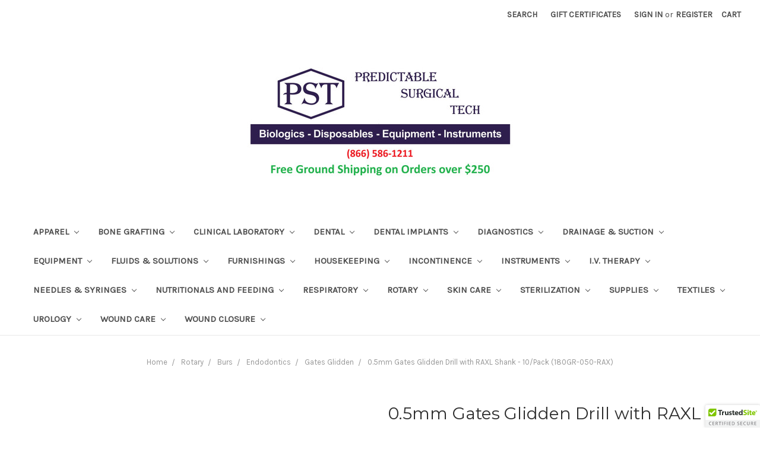

--- FILE ---
content_type: application/javascript; charset=utf-8
request_url: https://searchanise-ef84.kxcdn.com/preload_data.7Q9L6j4B6t.js
body_size: 12346
content:
window.Searchanise.preloadedSuggestions=['face mask','medicom mask','earloop face masks','level 3 mask','earloop face mask','astm mask','surgical mask','crosstex mask','earloop mask','medicom safemask','level 2 mask','hand sanitizer','face masks','astm level 3 mask','surgical masks','bacteriostatic water','mask level 3','medicom masks','surgical mask with earloop','level 1 mask','quala mask','medicom safebasics','mask level 2','iv tubing','isopropyl alcohol','medicom level 3 mask','sterile water','nitrile gloves','earloop face masks level 3','ear loop face mask','mask astm','rubber dam clamp','procedure mask','henry schein masks','halyard mask','crosstex earloop mask','latex gloves available','mask case','bone graft','crest toothpaste','sterilization pouches','n95 mask','face mask level 3','ear loop mask','luer syringe','crosstex masks','astm level 3','latex gloves','earloop face masks level','prophy paste','alcohol pad','rubber dam','face shield','medicom mask level 3','iv catheters','micro blades','sharps container','henry schein','diamond bur','surgical face masks','scalpel blades','astm level 2','disinfect spray','sodium chloride','woodpecker piezo','extraction forceps','alcohol wipes','needle holder','medical mask','periosteal elevator','medicom face mask','tissue punch','tissue forceps','purell hand sanitizer','beesure mask','earloop masks','mask medicom','medicom safebasics mask','instrument cassette','sterile water for injection','instrument tray','wipes disinfect','carbide burs','mask level 1','mask 500/case','nitrile exam gloves','surgical blades','astm level','kohler endoblack','medicom safe mask','sinus lift','surgical scissors','woodpecker piezo surgery','level 3 masks','pink mask','surgical handpiece','surgical bur','medicom level 3','micro blade','disinfectant wipes','alcohol gel','diphenhydramine hcl','medicom level 1','bd syringe','surgical gloves','micro surgical','iv administration','0.9% sodium chloride injection','astm level 2 mask','crosstex ultra','handle mirror','normal saline','contra angle','tooth paste','piezo surgical','american eagle','mydent mask','insulin syringe','3m mask','ultrasonic cleaner','cheek retractor','scalpel handle','lactated ringer\'s','lidocaine hcl','safe mask','medicom mask level 2','j morita','pulse oximeters','face shields','prophy angles','nylon sutures','swann morton','iv administration set','nasal cannula','microsurgical blade','4 x 4 gauze','exel needles','crest whitestrips','all implants','bone syringe','iv catheter','27 gauge needle','impression material','irrigation tubing','astm level 2 face masks','collagen membranes','kohler forcep','penn endo','earloop face masks level 2','miltex scissors','forceps medesy','infrared thermometer','hu friedy','implant motor','micro mirror','medicom mask level 1','mask earloop','ethicon suture','sterile surgical gloves','zest locator','lidocaine epinephrine','saeshin handpiece','impression trays','patient bibs','suction tubing','0.9% sodium chloride','disposable mask','swann morton blade','sterile gloves','exel syringes','quala level 3 mask','ptfe suture','child mask','saliva ejectors','iv bags','30 gauge needle','root elevator','pink masks','round bur','alcohol wipe','surgical burs','isolation gowns','iris scissors','sterile saline','quala face mask','face protection','zirc tray','15c blades','alcohol hand','cavicide wipes','cytoplast membranes','surgical gown','ear loop face masks','medicom mask case','oral-b toothbrush','ethyl chloride','defend mask','earloo mask','medicom level 2','syringes and needles','surgical wire','medium nitrile gloves','children mask','astm 3 mask','sultan mask','torque wrench','disposable lab coat','dental handpiece','tray covers','vial injection','ace wrap','pulse oximeter','straight elevator','n95 face mask','mckesson mask','1cc syringe','wound dressing','bone carrier','kohler medizintechnik','sutures vicryl','face mask level 2','henry schein mask','latex surgical gloves','eye wear','vitamin c','osteogen plug','prophy angle','handle medesy','sodium bicarbonate','composite materials','bone chisel','lidocaine hcl 2%','flowable composite','blood collection tube','ss white','cortical allograft','hydrogen peroxide','extension set','sinus osteotome','lab coat','astm level 1','chlorhexidine gluconate','crosstex ultra mask','hypodermic needle','ice packs','needle driver','blood pressure monitor','crosstex ultra sensitive','5cc syringe','iv tube','resorbable membranes','hipster jacket','case mask','biopsy punch','curing light','3cc syringe','pedo forceps','sterilization cassette','medicom level 2 mask','blood pressure','lip retractor','micro mirrors','isolation gown','hospira bacteriostatic water for injection in 30ml mdv','excel syringe','23g needle','patient monitor','woodpecker piezo tip','alcohol spray','extraction forcep kohler','small gloves','astm level mask','4-0 pga suture','eye protection','bacteriostatic sodium chloride','csr wrap','pga sutures','sybron endo','low speed','cloth tape','3m respirator','surgical cap','iv flow','american eagle xp','10 ml syringe','iv fluids','nitrile gloves small','heli plug','bite block','dentech rubber dam','face mask for','dental instruments','surgical curette','collagen plugs','surgical cassette','rubber dam clamps','round carbide bur','endodontic su','kohler elevator','topical gel','3m adhesive','chromic gut','bone scraper','hand sanitizing gel','fluoride varnish','ecobee mask','lidocaine 2% w epi','periosteal elevators','filter needle','gloves nitrile','surgical suction','dental implants','headrest covers','apex locator','sterile vial','18g needle','composite syringe','ousia biograf mineralized corticocancellous allograft in 2.5cc vial','in stock','ear loop masks','glycolon suture','needle holders','blade handle','20:1 implant handpiece','sterile gauze','forcep root','4-0 chromic gut sutures','mask in stock','for kids','pink face mask','3-0 chromic gut','dental dam','5ml syringe','air water syringe tips','iv bag','nitrous mask','mandibular anterior','titanium mesh','face mas','20g x 1 needle','collagen membrane','medicom level 1 mask','suction tip','surgical mask level 3','derm is','straight tip','disinfectant spray','dental mirror','trephine bur','concave osteotome','microflex gloves','sterilization pouch','glide floss','isopropyl alcohol 70%','implant guide','iv extension set','surgical hand piece','bite registration','penguin multipeg','medicom earloop face mask','syringe and needle','nitrile glove','handpiece surgical','epinephrine vials','b braun','butterfly needle','woodpecker piezosurgery','hand scaler','shoe covers','beesure level 3','25g hypodermic needle','saline flush','pf latex gloves','mask case medicom','medicom level','zest implant','blood collection','b braun 0.9% sodium chloride','mayo stand','astm masks','mct screw','covid-19 test','micro surgical blades','miltex vantage','cleaning wipes','luer lock syringe','ultrasonic tips','disposable prophy angles','beyes handpiece','mouth prop','septodont syringe','gutta percha','trim bur','potassium chloride','acteon tip','astm level 1 mask','bovie uv24','steri strips','cotton tip applicators','implant drivers','pink gloves','earloop level 2 face mask','syringe and needle 25g','gauze roll','clorox healthcare®','sterile drape','mouth mirror','kid mask','bone scrapers','halyard face mask','periodontal probe','benzocaine topical','kohler medizintechnik retractor','root forceps','micro scissors','masks level 3','medicom safebasics level 2','lavender mask','miltex wound healing','face mask level 1','dynarex mask','500ml 0.9% sodium chloride','syringe and needle 23g','patient bib','root tip pick','impressions trays','quala level 1','disposable tissue','collagen plug','sinus kit','dexamethasone sodium phosphate','lactated ringer','earloop mask level 3','braun spike','cortical/cancellous allograft mineralized','mct kit','castro viejo','bien air','22g x needle','black mask','sterilization wrap','cytoplast txt-200','mixing tips','1 ml syringe','table paper','beesure level 2','tidi shield','surgical tray','nitrile gloves large','mirror handle','articulating paper','earloop surgical mask','dental kit','locking pliers','implant irrigation','10 ml syringe with needle','pst tissue forceps','bone file','miltex cassette','crown remover','iv tubing with port','retractor lip','1ml syringe','curved forceps','bd vacutainer','cavi wipes','defend face mask','face mask child','lactated ringers','18 gauge needle','disinfecting alcohol','face masks level 3','nova bone','electronic thermometers','alcohol prep pads','medicom premier','eco instruments','ice pack','3m n95 mask','treatment table','pediatric mask','blood pressure cuff','rotary files','rubbing alcohol','micro kit','ear thermometer','medicom safebasics™','masks for','mouth gag','sinus instruments','level 2 face mask','bond cement','diamond burs','ousia biograf','dextrose injection','tongue depressors','gojo purell','pro fix screw','henry schein medical','23g x 1','3m face mask','mi paste','dental lab','mini blades','johnson promident','prp tubes','safe basics','kohler explorer','medical gloves','sybron endo file','ra scalpel','iv start kit','syringe luer lock','black clamp','sodium chloride injection','aspirating syringe','dispensing pin','nasal mask','500mg amoxicillin','septodont masks','temporary cement','needles syring','lab coats','tissue forceps teeth','disposable gowns','mask face','w&h implant','fixation screws','whitening kit','face mask level','irrigation solution','micro holder','insulin needles','extraction forcep medesy','surgical drape','root tip','excel syringes','curved scissors','endodontic retractor','suction canister','patient monitoring','extension sets','medicom astm','valumax blue jacket','mckesson hand sanitizer','sharp container','face shield mask','surgical wrap','curved syringe','sterile nitrile','dukal mask','medicom safemask® premier elite blue earloop mask 50/box','angled scissors','injection syringe','exel syringe','bee sure mask','face mask in stock','bone tack','biohazard bag','goldman fox','20 ml syringe','60ml syringe','tepe brushes','micro forceps','surgical face mask','available level 3 face masks','disposable gloves','gel foam','halyard fabric','level 3 earloop face mask','hemostatic agents','medesy forcep tissue','surgical mask earloop','handle micro blade','astm mask medicom','bio oss','hand soap','administration set','suture kit','whitening gel','crosstex face mask','disposable lab','bone cement','choukroun prf','disposable coat','primary iv','alcohol pads','handle micro blade scalpel','veragraft mineralized cortical','eye shield','collagen dressing','t brush','curette lucas','saeshin strong','kohler mirror','earloops masks','blade holder','cancellous bone','gauze non woven','sterile water injection','nsk handpieces','zirc mirrors','vacutainer tube','kimberly clark','medicom mask leve','level 3 face mask','septocaine articaine 4%','flu mask','alcohol hand sanitizer','head rest covers','yellow tips','medicom safebasics™ blue level 2 earloop face mask 50/box','adhesive dressings','implant torque','poly bib','mask for','medical light','glove dispenser','18g x 1 needles','cloth surgical tape','surgical mask level 1','bone expander','level 3 surgical face masks','b 12/case','tie masks','of wire','ss white 703l','blossom mask','exam gloves','cassette insert','stainless steel tray','silicone mat','rapid test','ptfe membrane','pst-mdc-2047 or','mckesson hand','mask astm 3','sterile alcohol prep pads','sodium bicarbonate injection','b12 cyanocobalamin','pro fix','hypodermic needles','nitrile gloves case','micro tissue forceps','bone mill','diamond bur chamfer','level mask','extraction forceps medesy','instrument composite','implant kit','black kohler','stethoscope adc cardiology','kohler endo','look suture','water pin','free shipping','bone block','cold sterilize','mineralized cancellous bone graft','earloop face mask level 3','calcium sulfate','hand sanitizing','safety iv catheter','zoll aed','plier kohler','sharps containers','crown and bridge','sterile gown','endo file','iv spike','21g needle','crest brilliance','bacteriostatic water case','glustitch periacryl','impression tray','look suture 4-0','allograft 5cc bone','a titan','ultrasonic scalers','periodontal surgery','face mask add','helitape collagen','3 cc syringe','interdental brush','medicom 500/case','mct bio','zest locator implant','non adherent','black latex gloves','file removal','elastic bandage','myco medical','hand wipes','oxygen mask','safety glasses','synthetic surgical gloves','sinus lift kit','endodontic forceps','henry schein medical mask level 3','kohler set','cotton rolls','round diamond bur','glass ionomer','3 ml syringe','medicom safe','micro surgical handle','round fg carbide burs','mckesson glove','level face mask','medicom premier elite','earloop mask level 2','kids mask','fluoride toothpaste','medicom earloop','gum brush','sterile case','mask child','10ml sterile water','kenalog-40 injection','orthodontic bracket','local anesthetic','piezo surgery','nitrile medium','earloop level 3','ousia grafts','quala trays','respirator mask','tc carbide','syringe and needle 27g','vitamin b injection','suture 6-0 polypropylene','eye shields','electric handpiece','implants dental implants','medicom mask level','pulse ox','forcep kit','astm level 2 masks','tissue system','bone rongeur','bur block','air techniques','promethazine hcl','dentech rubber dam clamp','kohler bone','3 root elevator','blue mask','safe scrapers','mask medicom case','epi vial','nasal hood','implant drill','dental explorer','autoclave tape','suture holders','2x2 squares','surgical kit','mask surgical','clorox wipes','allograft particulate','cast tape','dental needle','surgical straight','saline flush 10ml','lab pan','medesy tissue','cavit g','light cure','hand piece mini head','map system','periodontal kit','implant locator','osteotome concave','dental wire','microsurgical blades','bone pack','disposable syringe','iv admin','miniature blade','hand wash','endodontic handpiece','kohler black','plastic pin','epi pen','bone 5cc','curved hemostat','ligature wire','mouth wash','brush head','sani wipes','crosstex mask level 3','safety needles','lead free apron','tissue retractor','reduction bur','surgical blade','micro needle holder','washable gowns','dental floss','digital sensors','medicom lavender','encore surgical gloves latex','medicom safe basics','surgical tape','ecg electrodes','cranberry small','crest supreme','irrigation needle','high temperature','surgical masks earloops','allograft cortical 5cc mineralized','temperature thermometers','mask quala','oral airway','implant curette','procedure earloop face mask','blood collection tubes','water injection','pro advantage','1 cc syringe','medicom level 3 safemask','bd insyte','kohler kit','masks astm','mta carrier','tooth floss','tray paper','latch type','cytoplast ptfe','pdt scaler','implant handpieces','forcep extraction','iv set','ear curette','gauze sponges','micro plugger','spray and stretch','white mask','drill stop','iv lines','cortical bone','medicom freeflow','implant tray','x ray','medicom safe mask 2042','implant removal','iv line','medicom safemask® level 3','luer lock','dental handpieces','astm level 3 surgical mask','alcohol prep','hve tip','prophy handpiece','winged scalp','air filter','medicom face','surgical specialties','bone tac','self seal pouches','bone curette','evacuation cleaner','surgical cassettes','henry schein medical mask','steam indicator strip','tie on level 3 face mask','hepatitis b','pain ease','clamp forceps','head covers','sof skin','level 3 face masks','fluoride treatment','photo mirror','1ml syringes','drape sheets','iv extension','denture reline','root tip forceps','disposable syringes','2 x 2 gauze sponges','tooth brushes','medicom safebasics™ blue level 2 earloop face mask','disposable impression tray','root elevator kohler','bouffant caps','gutta percha removal','protective goggles','20 gauge iv','level 1 face mask','diphenhydramine 50mg','disinfecting wipes','3 ply mask','spike adaptor','black silk suture','gc america','implant removal kit','a prf','stand clean','quala impression','mask children','crosstex towel','bur kit','sickle scaler','spoon blade','high performance mixing tip','tenting screw','zirc tub','mini blade','mandibular roots','miltex helimend','ethicon gut 4-0','medicom safebasics face mask','crosstex level 3','cytoplast ti-250','face masks earloop','mask level','braun v','proxabrush cylindrical ultra wide','surgical ear loop mask','kohler micro endo','cortical cancellous mineralized','i’ve fluid','tartar and stain remover','periodontal probes','osteogen plugs','purell spray','demineralized allograft putty','luer need','bone screws','johnson and johnson','kelly forceps','dental anesthetics','calcium solution','astm level masks','sterile syringes','bone allograft','denture box','medicom safebasics masks level 3','facial mask','n95 particulate','halyard the','5 ml syringe','antibacterial soap','kim retractor','micro hybrid','pga suture','miltex needle holder','earloop face masks add','hedstrom files','hp shank','children surgical','penguin multipeg driver','endotracheal tube','cleaning spray','face mask 500/case','surgeon cap','papilla elevator','dwwc stainless steel surgical wire','scalpel holder','a1 flowable composite','prichard elevator','alcohol rub','prf box','buser periosteal','cone face mask','syringe 1cc','miltex xcision','dental hygiene','face mask level 3 500/case','plain gut','etch tips','tuberculin syringe','soft tissue pack','syringe tips','quala lidocaine','gum floss','tunneling instrument','collagen matrix','swann morton s','belmed nitrous','accutron clearview','curved hemostatic','littmann stethoscope','sybron endo k-file','ascorbic acid','extraction atraumatic','syringe case','blunt needle','mini mirror','economical dental','terumo surguard','calcium chloride','richmond dental','heparin lock','barrier film','kit medesy','tissue forceps teeth curved','face loop mask','24 g x 3/4','1mg/ml epinephrine','surgical blades 15c','lead aprons','23 gauge syringe','anesthetic gel','crimping pliers','surgical masks level 3','sponge 4x4','wood wedges','surgical marker','castro viejo round','bonding agent','usm6900 micro miniature blade 6/box','high speed','dual nasal','5ml syringe sterile','arch bar','zest locators','soft tissue laser','pain relief','piezo tip','quala blue level 1','left handed','cranberry gloves','irrigation container','serrated elevator','frazier suction fr','gracey set','kohler periosteal','child masks','orthodontic buttons','ultrasound gel','medicom astm level 3','medicom case','sutures nylon','sterile syringe luer lock','medicom safebasics level 3','cap disposable','yankauer suction','ss white 010','medicom elite','cement spatula','graft packer','sterile water 10ml','halyard glove','pulse precise','septodont aspirating syringe','zest saturno','implant drills','sterile syringe','piezo perio','mask astm 2','dental disc','iv drip set','kohler chisel','face masks astm level 3','disposable face mask','tb syringe','stitch scissors','sani cloth','shofu beautiful x','nylon suture','oral b toothbrush','iv kit','ansell latex surgical gloves','cp medical','sterilization pouches 3-1/2','nasal airway','oral-b floss','ridge expansion','medicom astm 3','mineralized cortical cancellous allograft 0.5cc','dental laboratory','medicom mask 3','miltex syringe','3m tape','forceps tissue','instruments tray','cone socket mirror handle','halyard h600','surgical kits','bone bur','halyard wrap','le petit','surgical mask with earloop level 3','impression mixing tips','resorbable sutures','tegaderm transparent','medicom astm level 2','full arch','dash latex','3 scalpel blade','extraction kit','simple stem mirror','nomad x-ray','nitrile gloves black','carry case','miltex biopsy','irrigation spike','swann morton handle','vacutainer needle holder','5-0 pga suture','saeshin traus 32:1 implant handpiece','bd precisionglide needle','edge ease','disinfect wipes','medicom safebasic','brush tip','perio probes','defend level 3','cavities tips','fog free procedure mask','foundation allograft','chair cover','implant system','earloop mask level','american regent','dappen dish','medicom mask 500/case','mask size','tungsten burs','surgical diamond','syringe cap','bone scoop','micro castroviejo','implant position','iv needle','3mm curved luxator','cotton pliers','amd mask','night guards','saline iv','kohler retractors','n95 masks','sensitive mask','slow speed handpiece','face mask 3','bone wax','bonding cement','zirconia round bur','scrub brush','single needle','infrared thermometers','vinyl gloves','bone ring','w&h irrigation','face mask medicom','syringes 3cc','pet kit','46r elevator','wire spool','medicom masks level 3','povidone iodine','surgical mas','b complex','foam hand','medicom master','veragraft mineralized cortical cancellous','implant tubing','fg carbide','syringe needle','micro brush','needle holder micro','sterile water 20ml','serrated stainless','ketorolac tromethamine','anesthetic spray','peripheral iv','sterile surgical gloves 8','sterilization wraps','scaler rings','astm level 3 face masks','gsk toothpaste','air water','dental elevator','henry schein level 3 earloop face mask 50/box','forceps for pedo','mosquito hemostat','amalgam separators','mask crosstex','knee support','mckesson needle','brush handle','ear loop','application tips','round taper diamond','arch articulating paper forceps','suture scissors','syringe and needle 22g','i v tubing','c file','synthetic bone graft','henry schein face','ventolin albuterol inhaler','available face mask','sultan com-fit mask','cord packer','safe skin','small tray','mouth props','headrest cover','bac water','dry angle','kohler castroviejo','round blade handle','c fold towels','sterile water iv','nti disk','mask ear loop','composite kit','etching gel','dental burs','ferric sulfate','medesy periosteal elevator','air syringe tip','monoject dental needle','medicom safebasics blue level 3 earloop face mask','crosstex level 3 mask','oss guide','soft brushing kit','blue tray','endo motor','suture look','bone particulates','osteogenics sutures','criterion blue nitrile','medicom level mask','iv gravity set','masks case','iv pole','biopsy blade','crosstex astm','lock to luer lock','lysol spray','hand sanitizer alcohol-based','gum proxabrush interdental','pilot drill','premier elite','sodium chloride 500ml','amd medicom','luxator elevator','microflex diamond grip','astm face mask','aloe nitrile exam gloves','medium gloves','safe basic','absorbable collagen','sodium bi','prf tube','round bur fg','ecg pads','kim surgical','sterilization tray','mask blue','b12 injection','bupivacaine epinephrine','steam strip','glove box','maxon suture','centrifuge tubes','miltex heliplug','topical anesthetic gel','syringe tip','root fragment','face mask case','oral b','rubber dam frame','tissue elevator','male luer lock connector','w&h tubing','waste bag','magnesium chloride','acteon compatible','dry socket','cone mask','cardinal blue','paradise dental technologies','scalpel miltex','red tubing','air/water syringe tips','surface wipe','3cc luer needles','towel drape','end cutting bur','ondansetron hcl','kohler scalpel','medicine cups','fixation system','10cc syringe','blade biopsy','pink mask level 3','medicom pink','accutec personna','nimbo posterior','30g short','quala mask case','solution set','dental forceps','serrated curette','hu f','surgical mask medicom','bite blocks','pilot dril','scalpel handle 3','devemed tissue','sterilization tape','medical face masks','luer adapter','sterile dressings','easy touch','anesthetic syringe','winged infusion set','custom tray','curing lights','spear blade','reach floss','holder micro','sanitizer hand wipes','quala mepivacaine','miltex nail nipper','mct premium screw removal','dental cement','straight periotome','prosthetic driver kit','shipping costs','face mask earloop','perio treatment','quick clot','straight root tip pick','particle masks','pink surgical masks','young dental','pregnancy tests','bio graft allograft','9 sodium chloride','t gel','gauze sleeve','non pvc','needle 25g luer lock','all garrison','bio graft','ai surgery piezo unit','bone fixation screw','scissors kohler','central line','medicom level 1 earloop face mask','nsk tubing','sterile water for','self adherent wrap','sterile drapes','hand sanitizing wipes','paper tape','oral rinse','pink disposable','iv extension tub','bone grafting','crosstex earloop','pulse precise nitrile glove','22g iv','needle cap','level 1 face masks','cold pack','microbore extension set','nobel active','perforated tape','5-0 chromic gut','medicom safebasics™ blue level 3 earloop face mask 50/box','hand rub','medicom safemask® premier elite white earloop mask','full arch articulating paper','raptos bone','face masks level 2','bd syringes','fingertip pulse oximeter','bone reduction','sodium chloride bottle','blood clot','kohler mirrors','tray aways','aspirator tip','intégra blade','dental clamp','topical anesthetic','medicom level 3 blue','kohler endo mirror','suction tips','forcep xcision','saeshin traus sip10 surgical implant','henry schein level 3 teal earloop face mask 50/box','weltex mask','tidi mask','fluid resistant gown','beyes maxso','blade myco','disposable coveralls','mouth tray','hemostatic sponge','com-fit plush','45 degree handpiece','hypodermic 25 gauge','30g needle','forcep lower molar','nose cone','apical surgery kit','pst-qua-gcipka pst-qua-gcipka','gauze bandage','bd needle','aluminum oxide','short dated','surgical motor','tooth brush','50 ml syringe','nouvag motor','endo ultrasonic','tie on masks','braun irrigation','kohler scaler','myco glassvan','iv admin sets','zooby mask','long shank round','cleaning brush','dowell kits','polychloroprene gloves','vicry suture','baby mask','super seal','oral surgery','25g safety needle','face mask astm','suture 4-0 reverse cutting','aed pads','white strip','gingivectomy knife','miltex pliers','crosstex level 2','oral b floss','60cc syringes','profix screws','quala patient bibs','supreme professional','medicom level 3 safebasics','available to ship items','micro tissue kohler','lucas bone curette','astm mask level 1','blood tubes','beyes airlight m800p','cyanocobalamin injection','astm level 3 masks','thermal paper','dental chair','cavity protection','miltex dental','dynamic disposables','round blade','ad surgical','fg fissure','quala nitrile','ss white hp','clorox hand sanitizer','bur round disc','monoject needle 30g','medesy curved','anterior instrument','halyard gloves','astm safe mask','forceps for molars','crosstex mask level 2','kohler tray','bone collector','pillow case','mil nitrile gloves','quala pink','2 gallon sharps container','surface disinfectants','mask astm level 2','sterile specimen','24 gauge wire','surgical milk','sterile water for irrigation','forehead thermometer','bd syringe sterile','aerosol spray','foam electrodes','5 oz cup','compression bandage','patient clips','tray kohler','disposable toothbrushes','rubber gloves','tray adhesive','round bur shank 2','3 in needles','lower molars','sterilization pouches 5-1/4','20g needle','layer 3 mask','medicom mask 500','nitrous oxide mask','exam gown','insulin 29g','endo plugger','mckesson non-sterile tongue depressors','alcohol sanitizer','universal adhesive','woodson periosteal','chromic gut v-20','bone putty','screw driver','porter adult nitrous oxide reusable scavenger hood assembly','jelco iv','prevent ht 1','mayo stand cover','x-ray film','alcohol hand wipes','x ray sleeve','mask blue molded','dental bibs','needle shield','safebasics mask','cotton gauze','kohler lux','posterior scaler','medicom safemask® level 3 master series','nitroglycerin tablets','implant scaler','butterfly 21g','hair transplant','pulse gloves','evolve 300 medium nitrile powder-free exam glove','21 g needle','sterile water bag','yellow gown','nordent instrenew','quala tips','autoclave bag','dam clamp','anesthetic syringes','mineralized cancellous allograft 0.50cc','isopropyl alcohol 70','soft issue','bard parker scalpel','ac tubes','rechargeable battery','operating scissors','syringes 1 ml','quala gloves','lab stone','retractor double','solu-medrol injection','henry schein triple antibiotic ointment','medicom mas','level 1 earloop mask 500/case','pen needles','compression bandage for','tegaderm tape','e-z id','saliva ejector','blood draw','interdental brushes','20g x needle','micro miniature blade','sodium chloride bag','medium vinyl exam gloves','implant screws','nasopharyngeal tubes','strawberry topical','miltex kit','para endodontic','forceps tissue medesy','micro periosteal','kohler composite','endo ice','cavity fighting','medical mask level 2','sterilization net','dental america','quala blue mask','medesy micro','level 1 masks','empty iv bag','implant handpiece','plain gut 3-0','curette surgical','tray cover','file holder','crosstex international mask','buchanan plugger','medicom 500/box','rounded handle','model trimming','sodium perborate','anti fog face mask','cranberry usa','root elevators','crosstex white ultra® sensitive earloop mask','depo medrol','football bur','infusion set with','tongue retractor','silk sutures','ethyl chloride mist spray','exel syringes 5cc','lv line','master pin','septoject needles','bair hugger','pediatric forceps','vacuum pumps','medesy kit','4-0 nylon sutures','air motor','henry schein 3','white face mask','face mask tie','glo science','kit surgery','isopropyl alcohol 9','mask pink','floss refill','seat cover','level 3 surgical masks','straight tissue forceps','body massage','no waste syringe','microbrush disposable','level 2 white','co upon','10ml syringe','star med','quala face mask level 3','sutures nylon 4-0 ethicon','bur holder','fiber post','piezo surgical tip for osseous surgery','boost nutritional','ansell large micro-touch','covers for air','face mask level 3 medicom','bag access','surgical towels','27g needle','gum proxabrush go-betweens extra','safety blood collection set','zirc tub kit','3ml syringes','safety masks','iv filter','helimend advanced','miltex 5 goldman-fox','tidi bibs','gloves xl','ov tubing','airlight m800 plus','allograft putty','gloves nitrile 12','niti rotary','30 ml syringe','upper molars','bone window','extension set standard','sterile connector','rubinstein handle','fog mask','chair covers','surgical aspirator','resolon suture','hp carbide round','saline lock','integra kit','odu explorer','surgical blade microsurgical','quala bite registration','bouffant cap','surgical glove','filtration masks','hi tech','first aid','proxa brush','a titanium','handle mirrors','et co2','universal kit','sodium chloride 1000','75% alcohol wipes','medical delta-lite','dental retractor','disposable measure','threader floss','nestle compleat pediatric','membrane collagen','balanced salt solution','lidocaine quala','iv extension tubing','1cc luer','1 27 gauge needle','excellent ortho','5% dextrose 500ml','ace bone','band aids','enzyme ultrasonic tablets','d lish','dg16 explorer','halyard m','ad surgical pga undyed','i gel','growth factor','drape sheet','probes periodontal','cleaning brushes','masks level 1','high speed hand','ora soothe','mask fog','ear wash','electric table','blade 12/box','molt mouth gag','halyard small','explorer probe','forceps kit','1000ml sterile','wire cutter –','naloxone hcl','kohler adson','apex locat','exam mask','quala pink level 1','tri auto','60 cc syringe','suction catheter','occlusal mirror','blunt fill needle','pdt aloha','crosstex mas','crosstex blue ultra','qua gcipkac','iv stand','instrument box','astm mask level 2','level 2 masks','spay kit','act level','iv solution','syringe and needle 30g','disinfect alcohol','teleflex nasal','tenting profix','medical gloves large','handle mirror kohler','pink surgical','mct guide','bair hugger small','1 surface cleaner','crosstex saliva ejectors','beesure daisy floral design level 2 earloop face mask','sodium chloride 250ml','27g x 1/2','crosstex pst-qua-gcipka','702 fg surgical','crosstex isolite','midwest high speed','miltex concave','suture nylon 5-0','come mask','montana jack','glass syringe','dental composite','health spray','hot pack','j loop','pdt cassette fliptop','indicator label','tube holder','braun iv','dispenser sanitizer','ever edge','of dental wire','air face mask','catheter tip','glove food','tie on mask','purple mask','saline bag','tray small','luer lock cap','medical safety iv','luer lock tubing','heat less','level 3 mask soft','sterile water 250ml','zest impl','chromic suture ethicon','medicom safe+mask','smith sagittal split separator','kohler right','20ml sterile water','adhesive bandage','fg medium','titanium tray','forcep upper incisors','patient chair','medicom safebasics™ blue','wheel chair','handle endoblack','beyes airlight','mandibular root forceps','usm6910 micro miniature blade 6/box','mckesson alcohol prep','diamond round bur','sterile water for injection 20ml','mini trays','3-0 pga suture','curved kelly','glove sterile','3m n95','bur kits','bd needles','finger endo','mini curettes','bd iv','syringe with needle','martin forceps','cautery tips','ace bone ace bone','mask earloop level 1','coflex bandage','towel clamp','diamond grip','crosstex face masks','hygiene handpiece','fog free masks','bottle brush','surgical currette','swann-morton 4 handle','medicom gauze','mask pfe','pd map system','hand soap refill','pga sutures 5-0','miltex elevators','syringe 10 ml','sterilization trays','dentsply sirona','medicom safebasics masks','face mask with earloops','powder free nitrile medium','mask 3 level','locator root','oral glucose','gut sutures','mixing pad','abdominal pad','nail nipper','straight concave osteotomes','n95 respirator','storage container','mckesson sterile surgical gloves','safety infusion set','bone mixing','terumo infusion set 3/4 12 tubing','mask safe basics','neutrogena a','sterile wrap','1ml sterile syringe with luer lock tip','instrument set','chc at7511','medicom safemask® premier elite pink earloop mask','flouride varnish','splinter forceps','halyard kid mask','plain gut 4-0','hand gel','round end taper bur','allograft inductive','medicom gel','crash cart','prep pads','water bottles','3m filter','astm level 3 masks masks','0.9 sodium chlo','arm strap','petite syringe','procedure mask level 3','bur instruments','blood iv','round hp carbide burs','ultra surgery','vicryl reverse cutting','saline solution','trephine burs','mini me','medesy periodontal','bee sure gloves','alligator forceps','mct bone screws','steel instrument tray','astm mask level 3','needles hypodermic','hand wipe','dental mirror and handle','mckesson exam','logic glove','needle 25g','x fine','sterile gloves individually','glustitch® periacryl','garrison fitstrips','needle 30 gauge','ultra earloop mask','forcep cuspids','head brushes','dr protect','bone grafts','extra soft toothbrush','nitrile sterile gloves','syringe filter','disclosing solution','imco mask','temp bond','0 rubber dam clamp','disposable face masks','bee sure','medicom masks level 1','rubber dam forceps','mcgrath mac 2','black nitrile','halyard astm 3','extension set with female luer','straight burs','monitor stand','meisinger master','tray clean','x 5 sterilization pouch','draw blood','health drape','root canal sealer','face mask 500','light body','60 ml syringe','medline gloves','sybron element','strep kit','integra mini blade','surgical mask with','scalpel scale','cavicide 1 wipes','medicom mask 2072','plastic wash basin','in stock face masks','aami level','garrison rings','bovie derm 102','10 ml syringe with','black mirror','surgical retractor','speed clean','bemis canister','fit holder','kohler bernard','disposable gown','tenting screws','air pur','halyard child mask','look chromic gut','gloves latex gloves','crown-festooning scissors miltex','sterile tube','iv tubing 2','surgical scissors 3','thermometer cover','wrist wrap','glide floss refills','steam integrator','alcohol liquid','coarse round diamond','corticocancellous allograft','quala scalers','available face masks','distal elevator','3m n95 surgical','kohler medizintechnik scalpel','surgical blade 15','periodontal elevator','the safety nitrile gloves','compression clothing','ekg electrodes','finishing bur','blue saliva ejector','1/4 suction tubing','dental clamps','acteon iv','surgical towel','neomen flex plus','20ml syringe','sterile gloves surgical gloves','pliable membrane','ansell surgical glove','iv start kits','piezo tips','5 quart sharps','of wooden','lip retractors','kids for','masks n95','miltex blade','drawing needle','medesy forceps','screw prophy cup','medicom cone mask','miltex mirror 4','27g syringe','matrix bands','syringe septodont','rubber dam punch','disposable sterile','medicom safebasics™ blue level 3 earloop face mask','round blade handle 5','nail nippers','2 mouth mirror','xenograft granules','large gloves','bleach disinfectant wipes','medicom mask astm','water bottle pin','medicom safemask®','vacuum donor cornea punch','wipes surface disinfectant wipes','bag mask','terumo needle','bovie derm 101 high','needle disposal','kohler forceps maxillary molar','pediatric finger','spinal needle','denture brush','surgical jackets','level 2 blue astm earloop face mask 50/box','defend level 3 mask','24g x 3/4','reagent test strips','bd 1ml','blood tube','iv infusion','vitamin a','ptfe cytoplast','kohler papilla','biohazard bag with','henry schein level 3','soft eva','lw scientific','tray sleeve','crane pick','miltex membrane','dental mask','surgical sterile gown','a3 syringe','medicom basic mask','p&g crest','teeth elevator','henry schein face mask','safety iv','dental syringes','medicom safebasics™ white level 3 earloop face mask','syringe 5ml','ems monitoring','needle holder crile wood','stretch tape','chair sleeve','forceps upper','pst z','foam soap','cement remover','4 x 4 sponges cotton','azithromycin tablets','basic kit','syringes disposable','forceps for molars pedo','wedelstaedt chisel','pillow cases','facial mask level 3','iv beneficial','mask to','iris forceps','finger oximeter','500 ml water','zirc neon orange','fabric wrap','personal protective equipment','zinc oxide','sampling line','pink surgical mask','sharpening stones','medicom white level 3 safemask® premier elite earloop mask 500/case','oral syringe','medical gown','level 3 mask with anti-fog','isopropyl alcohol 99'];